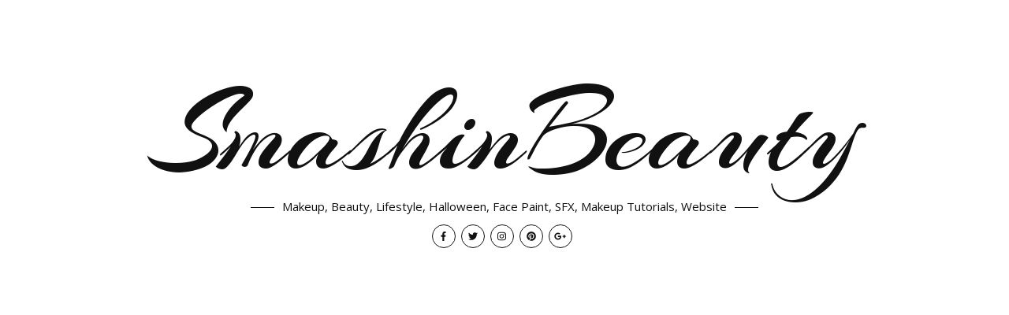

--- FILE ---
content_type: text/html; charset=utf-8
request_url: https://www.google.com/recaptcha/api2/aframe
body_size: 265
content:
<!DOCTYPE HTML><html><head><meta http-equiv="content-type" content="text/html; charset=UTF-8"></head><body><script nonce="qLnl3RO7ROpSlavR2dSm3g">/** Anti-fraud and anti-abuse applications only. See google.com/recaptcha */ try{var clients={'sodar':'https://pagead2.googlesyndication.com/pagead/sodar?'};window.addEventListener("message",function(a){try{if(a.source===window.parent){var b=JSON.parse(a.data);var c=clients[b['id']];if(c){var d=document.createElement('img');d.src=c+b['params']+'&rc='+(localStorage.getItem("rc::a")?sessionStorage.getItem("rc::b"):"");window.document.body.appendChild(d);sessionStorage.setItem("rc::e",parseInt(sessionStorage.getItem("rc::e")||0)+1);localStorage.setItem("rc::h",'1770121646771');}}}catch(b){}});window.parent.postMessage("_grecaptcha_ready", "*");}catch(b){}</script></body></html>